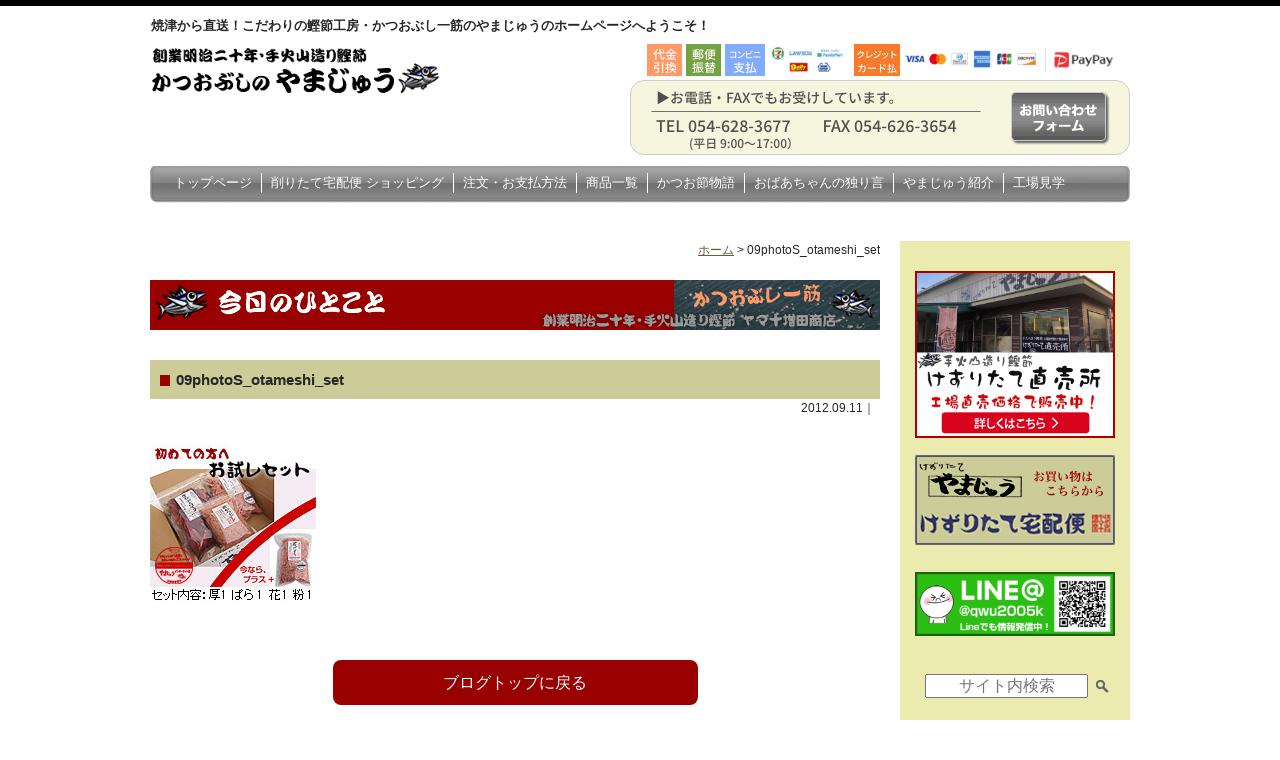

--- FILE ---
content_type: text/html; charset=UTF-8
request_url: https://www.yama10.jp/09photos_otameshi_set/
body_size: 11874
content:
<!DOCTYPE html>
<html dir="ltr" lang="ja">
<head>
<meta charset="UTF-8">

<title>09photoS_otameshi_set | こだわりの鰹節工房やまじゅうこだわりの鰹節工房やまじゅう</title>

<!-- その他用コンテンツ --><meta name="viewport" content="width=device-width">

<meta http-equiv="X-UA-Compatible" content="IE=edge">

<meta name="format-detection" content="telephone=no">

<link rel="shortcut icon" href="https://www.yama10.jp/wp-panel2/wp-content/themes/yama10/images/favicon.ico">
<link rel="stylesheet" href="https://www.yama10.jp/wp-panel2/wp-content/themes/yama10/style.css?20260121-0433" media="screen">
<link rel="stylesheet" href="https://www.yama10.jp/wp-panel2/wp-content/themes/yama10/print.css?20260121-0433" type="text/css" media="print" />
  
<meta name="copyright" content="焼津から直送！こだわりの鰹節工房・かつおぶし一筋のやまじゅう">
<meta name="author" content="焼津から直送！こだわりの鰹節工房・かつおぶし一筋のやまじゅう">

<!-- Global site tag (gtag.js) - Google Analytics G4 -->
<script async src="https://www.googletagmanager.com/gtag/js?id=G-GJGSB2S2FQ"></script>
<script>
  window.dataLayer = window.dataLayer || [];
  function gtag(){dataLayer.push(arguments);}
  gtag('js', new Date());

  gtag('config', 'G-GJGSB2S2FQ');
</script>


		<!-- All in One SEO 4.9.1 - aioseo.com -->
	<meta name="robots" content="max-image-preview:large" />
	<meta name="author" content="yama10ad"/>
	<link rel="canonical" href="https://www.yama10.jp/09photos_otameshi_set/" />
	<meta name="generator" content="All in One SEO (AIOSEO) 4.9.1" />
		<script type="application/ld+json" class="aioseo-schema">
			{"@context":"https:\/\/schema.org","@graph":[{"@type":"BreadcrumbList","@id":"https:\/\/www.yama10.jp\/09photos_otameshi_set\/#breadcrumblist","itemListElement":[{"@type":"ListItem","@id":"https:\/\/www.yama10.jp#listItem","position":1,"name":"\u30db\u30fc\u30e0","item":"https:\/\/www.yama10.jp","nextItem":{"@type":"ListItem","@id":"https:\/\/www.yama10.jp\/09photos_otameshi_set\/#listItem","name":"09photoS_otameshi_set"}},{"@type":"ListItem","@id":"https:\/\/www.yama10.jp\/09photos_otameshi_set\/#listItem","position":2,"name":"09photoS_otameshi_set","previousItem":{"@type":"ListItem","@id":"https:\/\/www.yama10.jp#listItem","name":"\u30db\u30fc\u30e0"}}]},{"@type":"ItemPage","@id":"https:\/\/www.yama10.jp\/09photos_otameshi_set\/#itempage","url":"https:\/\/www.yama10.jp\/09photos_otameshi_set\/","name":"09photoS_otameshi_set | \u3053\u3060\u308f\u308a\u306e\u9c39\u7bc0\u5de5\u623f\u3084\u307e\u3058\u3085\u3046","inLanguage":"ja","isPartOf":{"@id":"https:\/\/www.yama10.jp\/#website"},"breadcrumb":{"@id":"https:\/\/www.yama10.jp\/09photos_otameshi_set\/#breadcrumblist"},"author":{"@id":"https:\/\/www.yama10.jp\/author\/yama10ad\/#author"},"creator":{"@id":"https:\/\/www.yama10.jp\/author\/yama10ad\/#author"},"datePublished":"2012-09-11T09:44:16+09:00","dateModified":"2012-09-11T09:44:16+09:00"},{"@type":"Organization","@id":"https:\/\/www.yama10.jp\/#organization","name":"\u682a\u5f0f\u4f1a\u793e\u30e4\u30de\u5341\u5897\u7530\u5546\u5e97","description":"\u9c39\u7bc0\u306e\u3084\u307e\u3058\u3085\u3046\u3067\u3059\u3002\u5275\u696d\u660e\u6cbb\u4e8c\u5341\u5e74\u3001\u3053\u3060\u308f\u308a\u306e\u624b\u706b\u5c71\u9020\u308a\u3067\u304b\u3064\u304a\u7bc0\u3092\u4f5c\u3063\u3066\u3044\u307e\u3059\u3002\u3066\u3073\u3084\u307e\u9020\u308a\u3068\u306f\uff1f\u524a\u308a\u305f\u3066\u306e\u9c39\u7bc0\u3092\u304a\u5c4a\u3051\u3057\u307e\u3059\u3002","url":"https:\/\/www.yama10.jp\/","telephone":"+81546283677","logo":{"@type":"ImageObject","url":"https:\/\/www.yama10.jp\/wp-panel2\/wp-content\/uploads\/2012\/03\/09photoS_otameshi_set2.jpg","@id":"https:\/\/www.yama10.jp\/09photos_otameshi_set\/#organizationLogo"},"image":{"@id":"https:\/\/www.yama10.jp\/09photos_otameshi_set\/#organizationLogo"}},{"@type":"Person","@id":"https:\/\/www.yama10.jp\/author\/yama10ad\/#author","url":"https:\/\/www.yama10.jp\/author\/yama10ad\/","name":"yama10ad","image":{"@type":"ImageObject","@id":"https:\/\/www.yama10.jp\/09photos_otameshi_set\/#authorImage","url":"https:\/\/secure.gravatar.com\/avatar\/2bcf23b749c62b8f174b25f29c916875630b902cd4063a214bd694a6a9d0a7da?s=96&d=mm&r=g","width":96,"height":96,"caption":"yama10ad"}},{"@type":"WebSite","@id":"https:\/\/www.yama10.jp\/#website","url":"https:\/\/www.yama10.jp\/","name":"\u3053\u3060\u308f\u308a\u306e\u9c39\u7bc0\u5de5\u623f\u3084\u307e\u3058\u3085\u3046","description":"\u9c39\u7bc0\u306e\u3084\u307e\u3058\u3085\u3046\u3067\u3059\u3002\u5275\u696d\u660e\u6cbb\u4e8c\u5341\u5e74\u3001\u3053\u3060\u308f\u308a\u306e\u624b\u706b\u5c71\u9020\u308a\u3067\u304b\u3064\u304a\u7bc0\u3092\u4f5c\u3063\u3066\u3044\u307e\u3059\u3002\u3066\u3073\u3084\u307e\u9020\u308a\u3068\u306f\uff1f\u524a\u308a\u305f\u3066\u306e\u9c39\u7bc0\u3092\u304a\u5c4a\u3051\u3057\u307e\u3059\u3002","inLanguage":"ja","publisher":{"@id":"https:\/\/www.yama10.jp\/#organization"}}]}
		</script>
		<!-- All in One SEO -->

<link rel='dns-prefetch' href='//challenges.cloudflare.com' />
<link rel='dns-prefetch' href='//use.fontawesome.com' />
<link rel="alternate" type="application/rss+xml" title="こだわりの鰹節工房やまじゅう &raquo; フィード" href="https://www.yama10.jp/feed/" />
<link rel="alternate" type="application/rss+xml" title="こだわりの鰹節工房やまじゅう &raquo; コメントフィード" href="https://www.yama10.jp/comments/feed/" />
<link rel="alternate" title="oEmbed (JSON)" type="application/json+oembed" href="https://www.yama10.jp/wp-json/oembed/1.0/embed?url=https%3A%2F%2Fwww.yama10.jp%2F09photos_otameshi_set%2F" />
<link rel="alternate" title="oEmbed (XML)" type="text/xml+oembed" href="https://www.yama10.jp/wp-json/oembed/1.0/embed?url=https%3A%2F%2Fwww.yama10.jp%2F09photos_otameshi_set%2F&#038;format=xml" />
	<style type="text/css">
	.wp-pagenavi{float:left !important; }
	</style>
  <style id='wp-img-auto-sizes-contain-inline-css' type='text/css'>
img:is([sizes=auto i],[sizes^="auto," i]){contain-intrinsic-size:3000px 1500px}
/*# sourceURL=wp-img-auto-sizes-contain-inline-css */
</style>
<link rel='stylesheet' id='sbi_styles-css' href='https://www.yama10.jp/wp-panel2/wp-content/plugins/instagram-feed/css/sbi-styles.min.css?ver=6.10.0' type='text/css' media='all' />
<style id='wp-emoji-styles-inline-css' type='text/css'>

	img.wp-smiley, img.emoji {
		display: inline !important;
		border: none !important;
		box-shadow: none !important;
		height: 1em !important;
		width: 1em !important;
		margin: 0 0.07em !important;
		vertical-align: -0.1em !important;
		background: none !important;
		padding: 0 !important;
	}
/*# sourceURL=wp-emoji-styles-inline-css */
</style>
<link rel='stylesheet' id='wp-block-library-css' href='https://www.yama10.jp/wp-panel2/wp-includes/css/dist/block-library/style.min.css?ver=6.9' type='text/css' media='all' />
<style id='global-styles-inline-css' type='text/css'>
:root{--wp--preset--aspect-ratio--square: 1;--wp--preset--aspect-ratio--4-3: 4/3;--wp--preset--aspect-ratio--3-4: 3/4;--wp--preset--aspect-ratio--3-2: 3/2;--wp--preset--aspect-ratio--2-3: 2/3;--wp--preset--aspect-ratio--16-9: 16/9;--wp--preset--aspect-ratio--9-16: 9/16;--wp--preset--color--black: #000000;--wp--preset--color--cyan-bluish-gray: #abb8c3;--wp--preset--color--white: #ffffff;--wp--preset--color--pale-pink: #f78da7;--wp--preset--color--vivid-red: #cf2e2e;--wp--preset--color--luminous-vivid-orange: #ff6900;--wp--preset--color--luminous-vivid-amber: #fcb900;--wp--preset--color--light-green-cyan: #7bdcb5;--wp--preset--color--vivid-green-cyan: #00d084;--wp--preset--color--pale-cyan-blue: #8ed1fc;--wp--preset--color--vivid-cyan-blue: #0693e3;--wp--preset--color--vivid-purple: #9b51e0;--wp--preset--gradient--vivid-cyan-blue-to-vivid-purple: linear-gradient(135deg,rgb(6,147,227) 0%,rgb(155,81,224) 100%);--wp--preset--gradient--light-green-cyan-to-vivid-green-cyan: linear-gradient(135deg,rgb(122,220,180) 0%,rgb(0,208,130) 100%);--wp--preset--gradient--luminous-vivid-amber-to-luminous-vivid-orange: linear-gradient(135deg,rgb(252,185,0) 0%,rgb(255,105,0) 100%);--wp--preset--gradient--luminous-vivid-orange-to-vivid-red: linear-gradient(135deg,rgb(255,105,0) 0%,rgb(207,46,46) 100%);--wp--preset--gradient--very-light-gray-to-cyan-bluish-gray: linear-gradient(135deg,rgb(238,238,238) 0%,rgb(169,184,195) 100%);--wp--preset--gradient--cool-to-warm-spectrum: linear-gradient(135deg,rgb(74,234,220) 0%,rgb(151,120,209) 20%,rgb(207,42,186) 40%,rgb(238,44,130) 60%,rgb(251,105,98) 80%,rgb(254,248,76) 100%);--wp--preset--gradient--blush-light-purple: linear-gradient(135deg,rgb(255,206,236) 0%,rgb(152,150,240) 100%);--wp--preset--gradient--blush-bordeaux: linear-gradient(135deg,rgb(254,205,165) 0%,rgb(254,45,45) 50%,rgb(107,0,62) 100%);--wp--preset--gradient--luminous-dusk: linear-gradient(135deg,rgb(255,203,112) 0%,rgb(199,81,192) 50%,rgb(65,88,208) 100%);--wp--preset--gradient--pale-ocean: linear-gradient(135deg,rgb(255,245,203) 0%,rgb(182,227,212) 50%,rgb(51,167,181) 100%);--wp--preset--gradient--electric-grass: linear-gradient(135deg,rgb(202,248,128) 0%,rgb(113,206,126) 100%);--wp--preset--gradient--midnight: linear-gradient(135deg,rgb(2,3,129) 0%,rgb(40,116,252) 100%);--wp--preset--font-size--small: 13px;--wp--preset--font-size--medium: 20px;--wp--preset--font-size--large: 36px;--wp--preset--font-size--x-large: 42px;--wp--preset--spacing--20: 0.44rem;--wp--preset--spacing--30: 0.67rem;--wp--preset--spacing--40: 1rem;--wp--preset--spacing--50: 1.5rem;--wp--preset--spacing--60: 2.25rem;--wp--preset--spacing--70: 3.38rem;--wp--preset--spacing--80: 5.06rem;--wp--preset--shadow--natural: 6px 6px 9px rgba(0, 0, 0, 0.2);--wp--preset--shadow--deep: 12px 12px 50px rgba(0, 0, 0, 0.4);--wp--preset--shadow--sharp: 6px 6px 0px rgba(0, 0, 0, 0.2);--wp--preset--shadow--outlined: 6px 6px 0px -3px rgb(255, 255, 255), 6px 6px rgb(0, 0, 0);--wp--preset--shadow--crisp: 6px 6px 0px rgb(0, 0, 0);}:where(.is-layout-flex){gap: 0.5em;}:where(.is-layout-grid){gap: 0.5em;}body .is-layout-flex{display: flex;}.is-layout-flex{flex-wrap: wrap;align-items: center;}.is-layout-flex > :is(*, div){margin: 0;}body .is-layout-grid{display: grid;}.is-layout-grid > :is(*, div){margin: 0;}:where(.wp-block-columns.is-layout-flex){gap: 2em;}:where(.wp-block-columns.is-layout-grid){gap: 2em;}:where(.wp-block-post-template.is-layout-flex){gap: 1.25em;}:where(.wp-block-post-template.is-layout-grid){gap: 1.25em;}.has-black-color{color: var(--wp--preset--color--black) !important;}.has-cyan-bluish-gray-color{color: var(--wp--preset--color--cyan-bluish-gray) !important;}.has-white-color{color: var(--wp--preset--color--white) !important;}.has-pale-pink-color{color: var(--wp--preset--color--pale-pink) !important;}.has-vivid-red-color{color: var(--wp--preset--color--vivid-red) !important;}.has-luminous-vivid-orange-color{color: var(--wp--preset--color--luminous-vivid-orange) !important;}.has-luminous-vivid-amber-color{color: var(--wp--preset--color--luminous-vivid-amber) !important;}.has-light-green-cyan-color{color: var(--wp--preset--color--light-green-cyan) !important;}.has-vivid-green-cyan-color{color: var(--wp--preset--color--vivid-green-cyan) !important;}.has-pale-cyan-blue-color{color: var(--wp--preset--color--pale-cyan-blue) !important;}.has-vivid-cyan-blue-color{color: var(--wp--preset--color--vivid-cyan-blue) !important;}.has-vivid-purple-color{color: var(--wp--preset--color--vivid-purple) !important;}.has-black-background-color{background-color: var(--wp--preset--color--black) !important;}.has-cyan-bluish-gray-background-color{background-color: var(--wp--preset--color--cyan-bluish-gray) !important;}.has-white-background-color{background-color: var(--wp--preset--color--white) !important;}.has-pale-pink-background-color{background-color: var(--wp--preset--color--pale-pink) !important;}.has-vivid-red-background-color{background-color: var(--wp--preset--color--vivid-red) !important;}.has-luminous-vivid-orange-background-color{background-color: var(--wp--preset--color--luminous-vivid-orange) !important;}.has-luminous-vivid-amber-background-color{background-color: var(--wp--preset--color--luminous-vivid-amber) !important;}.has-light-green-cyan-background-color{background-color: var(--wp--preset--color--light-green-cyan) !important;}.has-vivid-green-cyan-background-color{background-color: var(--wp--preset--color--vivid-green-cyan) !important;}.has-pale-cyan-blue-background-color{background-color: var(--wp--preset--color--pale-cyan-blue) !important;}.has-vivid-cyan-blue-background-color{background-color: var(--wp--preset--color--vivid-cyan-blue) !important;}.has-vivid-purple-background-color{background-color: var(--wp--preset--color--vivid-purple) !important;}.has-black-border-color{border-color: var(--wp--preset--color--black) !important;}.has-cyan-bluish-gray-border-color{border-color: var(--wp--preset--color--cyan-bluish-gray) !important;}.has-white-border-color{border-color: var(--wp--preset--color--white) !important;}.has-pale-pink-border-color{border-color: var(--wp--preset--color--pale-pink) !important;}.has-vivid-red-border-color{border-color: var(--wp--preset--color--vivid-red) !important;}.has-luminous-vivid-orange-border-color{border-color: var(--wp--preset--color--luminous-vivid-orange) !important;}.has-luminous-vivid-amber-border-color{border-color: var(--wp--preset--color--luminous-vivid-amber) !important;}.has-light-green-cyan-border-color{border-color: var(--wp--preset--color--light-green-cyan) !important;}.has-vivid-green-cyan-border-color{border-color: var(--wp--preset--color--vivid-green-cyan) !important;}.has-pale-cyan-blue-border-color{border-color: var(--wp--preset--color--pale-cyan-blue) !important;}.has-vivid-cyan-blue-border-color{border-color: var(--wp--preset--color--vivid-cyan-blue) !important;}.has-vivid-purple-border-color{border-color: var(--wp--preset--color--vivid-purple) !important;}.has-vivid-cyan-blue-to-vivid-purple-gradient-background{background: var(--wp--preset--gradient--vivid-cyan-blue-to-vivid-purple) !important;}.has-light-green-cyan-to-vivid-green-cyan-gradient-background{background: var(--wp--preset--gradient--light-green-cyan-to-vivid-green-cyan) !important;}.has-luminous-vivid-amber-to-luminous-vivid-orange-gradient-background{background: var(--wp--preset--gradient--luminous-vivid-amber-to-luminous-vivid-orange) !important;}.has-luminous-vivid-orange-to-vivid-red-gradient-background{background: var(--wp--preset--gradient--luminous-vivid-orange-to-vivid-red) !important;}.has-very-light-gray-to-cyan-bluish-gray-gradient-background{background: var(--wp--preset--gradient--very-light-gray-to-cyan-bluish-gray) !important;}.has-cool-to-warm-spectrum-gradient-background{background: var(--wp--preset--gradient--cool-to-warm-spectrum) !important;}.has-blush-light-purple-gradient-background{background: var(--wp--preset--gradient--blush-light-purple) !important;}.has-blush-bordeaux-gradient-background{background: var(--wp--preset--gradient--blush-bordeaux) !important;}.has-luminous-dusk-gradient-background{background: var(--wp--preset--gradient--luminous-dusk) !important;}.has-pale-ocean-gradient-background{background: var(--wp--preset--gradient--pale-ocean) !important;}.has-electric-grass-gradient-background{background: var(--wp--preset--gradient--electric-grass) !important;}.has-midnight-gradient-background{background: var(--wp--preset--gradient--midnight) !important;}.has-small-font-size{font-size: var(--wp--preset--font-size--small) !important;}.has-medium-font-size{font-size: var(--wp--preset--font-size--medium) !important;}.has-large-font-size{font-size: var(--wp--preset--font-size--large) !important;}.has-x-large-font-size{font-size: var(--wp--preset--font-size--x-large) !important;}
/*# sourceURL=global-styles-inline-css */
</style>

<style id='classic-theme-styles-inline-css' type='text/css'>
/*! This file is auto-generated */
.wp-block-button__link{color:#fff;background-color:#32373c;border-radius:9999px;box-shadow:none;text-decoration:none;padding:calc(.667em + 2px) calc(1.333em + 2px);font-size:1.125em}.wp-block-file__button{background:#32373c;color:#fff;text-decoration:none}
/*# sourceURL=/wp-includes/css/classic-themes.min.css */
</style>
<style id='font-awesome-svg-styles-default-inline-css' type='text/css'>
.svg-inline--fa {
  display: inline-block;
  height: 1em;
  overflow: visible;
  vertical-align: -.125em;
}
/*# sourceURL=font-awesome-svg-styles-default-inline-css */
</style>
<link rel='stylesheet' id='font-awesome-svg-styles-css' href='https://www.yama10.jp/wp-panel2/wp-content/uploads/font-awesome/v6.4.0/css/svg-with-js.css' type='text/css' media='all' />
<style id='font-awesome-svg-styles-inline-css' type='text/css'>
   .wp-block-font-awesome-icon svg::before,
   .wp-rich-text-font-awesome-icon svg::before {content: unset;}
/*# sourceURL=font-awesome-svg-styles-inline-css */
</style>
<link rel='stylesheet' id='contact-form-7-css' href='https://www.yama10.jp/wp-panel2/wp-content/plugins/contact-form-7/includes/css/styles.css?ver=6.1.4' type='text/css' media='all' />
<link rel='stylesheet' id='responsive-lightbox-prettyphoto-css' href='https://www.yama10.jp/wp-panel2/wp-content/plugins/responsive-lightbox/assets/prettyphoto/prettyPhoto.min.css?ver=3.1.6' type='text/css' media='all' />
<link rel='stylesheet' id='font-awesome-official-css' href='https://use.fontawesome.com/releases/v6.4.0/css/all.css' type='text/css' media='all' integrity="sha384-iw3OoTErCYJJB9mCa8LNS2hbsQ7M3C0EpIsO/H5+EGAkPGc6rk+V8i04oW/K5xq0" crossorigin="anonymous" />
<link rel='stylesheet' id='taxopress-frontend-css-css' href='https://www.yama10.jp/wp-panel2/wp-content/plugins/simple-tags/assets/frontend/css/frontend.css?ver=3.41.0' type='text/css' media='all' />
<link rel='stylesheet' id='font-awesome-official-v4shim-css' href='https://use.fontawesome.com/releases/v6.4.0/css/v4-shims.css' type='text/css' media='all' integrity="sha384-TjXU13dTMPo+5ZlOUI1IGXvpmajjoetPqbUJqTx+uZ1bGwylKHNEItuVe/mg/H6l" crossorigin="anonymous" />
<link rel='stylesheet' id='wp-pagenavi-style-css' href='https://www.yama10.jp/wp-panel2/wp-content/plugins/wp-pagenavi-style/css/css3_black.css?ver=1.0' type='text/css' media='all' />
<script type="text/javascript" src="https://www.yama10.jp/wp-panel2/wp-includes/js/jquery/jquery.min.js?ver=3.7.1" id="jquery-core-js"></script>
<script type="text/javascript" src="https://www.yama10.jp/wp-panel2/wp-includes/js/jquery/jquery-migrate.min.js?ver=3.4.1" id="jquery-migrate-js"></script>
<script type="text/javascript" src="https://www.yama10.jp/wp-panel2/wp-content/plugins/responsive-lightbox/assets/prettyphoto/jquery.prettyPhoto.min.js?ver=3.1.6" id="responsive-lightbox-prettyphoto-js"></script>
<script type="text/javascript" src="https://www.yama10.jp/wp-panel2/wp-includes/js/underscore.min.js?ver=1.13.7" id="underscore-js"></script>
<script type="text/javascript" src="https://www.yama10.jp/wp-panel2/wp-content/plugins/responsive-lightbox/assets/infinitescroll/infinite-scroll.pkgd.min.js?ver=4.0.1" id="responsive-lightbox-infinite-scroll-js"></script>
<script type="text/javascript" id="responsive-lightbox-js-before">
/* <![CDATA[ */
var rlArgs = {"script":"prettyphoto","selector":"lightbox","customEvents":"","activeGalleries":true,"animationSpeed":"normal","slideshow":false,"slideshowDelay":5000,"slideshowAutoplay":false,"opacity":"0.75","showTitle":true,"allowResize":true,"allowExpand":true,"width":1080,"height":720,"separator":"\/","theme":"pp_default","horizontalPadding":20,"hideFlash":false,"wmode":"opaque","videoAutoplay":false,"modal":false,"deeplinking":false,"overlayGallery":true,"keyboardShortcuts":true,"social":false,"woocommerce_gallery":false,"ajaxurl":"https:\/\/www.yama10.jp\/wp-panel2\/wp-admin\/admin-ajax.php","nonce":"1e570089d1","preview":false,"postId":1009,"scriptExtension":false};

//# sourceURL=responsive-lightbox-js-before
/* ]]> */
</script>
<script type="text/javascript" src="https://www.yama10.jp/wp-panel2/wp-content/plugins/responsive-lightbox/js/front.js?ver=2.5.4" id="responsive-lightbox-js"></script>
<script type="text/javascript" src="https://www.yama10.jp/wp-panel2/wp-content/plugins/simple-tags/assets/frontend/js/frontend.js?ver=3.41.0" id="taxopress-frontend-js-js"></script>
<link rel="https://api.w.org/" href="https://www.yama10.jp/wp-json/" /><link rel="alternate" title="JSON" type="application/json" href="https://www.yama10.jp/wp-json/wp/v2/media/1009" /><link rel="EditURI" type="application/rsd+xml" title="RSD" href="https://www.yama10.jp/wp-panel2/xmlrpc.php?rsd" />
<meta name="generator" content="WordPress 6.9" />
<link rel='shortlink' href='https://www.yama10.jp/?p=1009' />

<!-- Lara's Google Analytics - https://www.xtraorbit.com/wordpress-google-analytics-dashboard-widget/ -->
<script async src="https://www.googletagmanager.com/gtag/js?id=G-JGSB2S2FQ"></script>
<script>
  window.dataLayer = window.dataLayer || [];
  function gtag(){dataLayer.push(arguments);}
  gtag('js', new Date());
  gtag('config', 'G-JGSB2S2FQ');
</script>

	<style type="text/css">
	 .wp-pagenavi
	{
		font-size:12px !important;
	}
	</style>
	<style type="text/css">a.st_tag, a.internal_tag, .st_tag, .internal_tag { text-decoration: underline !important; }</style>		<style type="text/css" id="wp-custom-css">
			.grecaptcha-badge { visibility: hidden; }		</style>
		
<!--[if lt IE 9]>
<script src="https://www.yama10.jp/wp-panel2/wp-content/themes/yama10/js/html5shiv.js"></script>
<script src="https://www.yama10.jp/wp-panel2/wp-content/themes/yama10/js/respond.js"></script>
<![endif]-->

<!-- jQuery -->
<script src="https://ajax.googleapis.com/ajax/libs/jquery/2.1.1/jquery.min.js"></script>
<script src="https://www.yama10.jp/wp-panel2/wp-content/themes/yama10/js/general.js"></script>
<script src="https://www.yama10.jp/wp-panel2/wp-content/themes/yama10/js/rollover.js"></script>

</head>
<body>
<a name="gotop" id="gotop"></a>
<div id="overlay"></div>
<div class="menubtn"><div class="menubtn-inner"><div class="button"></div></div></div>

<header id="pageheader">
<div class="wrapper">
<div class="header_des">焼津から直送！こだわりの鰹節工房・かつおぶし一筋のやまじゅうのホームページへようこそ！</div>
<div class="header_left">
<h1 class="header_logo"><a href="https://www.yama10.jp/" title="こだわりの鰹節工房やまじゅう｜焼津直送"><img src="https://www.yama10.jp/wp-panel2/wp-content/themes/yama10/images/header_logo_off.png" alt="こだわりの鰹節工房やまじゅう｜焼津直送"></a></h1>
</div><!--/.header_left-->
<div class="header_right">
<div class="header_tel">
<img src="https://www.yama10.jp/wp-panel2/wp-content/themes/yama10/images/header_tel_bg.png" srcset="https://www.yama10.jp/wp-panel2/wp-content/themes/yama10/images/header_tel_bg.png 1x,https://www.yama10.jp/wp-panel2/wp-content/themes/yama10/images/header_tel_bg@2x.png 2x" alt="お電話・FAXでも注文お受けしております。">
<div class="header_contact" title="お問い合わせフォーム"><a href="https://www.yama10.jp/contact/"><img src="https://www.yama10.jp/wp-panel2/wp-content/themes/yama10/images/header_tel_contact_off.png" alt="お問い合わせフォーム"></a></div>
</div>

</div><!--/.header_right-->

<nav id="pnav">
<ul>
<li><a href="https://www.yama10.jp/">トップページ</a></li>
<li><a href="https://www.yama10.jp/takuhaibin">削りたて宅配便 ショッピング</a></li>
<li><a href="https://www.yama10.jp/chumon">注文・お支払方法</a></li>
<li><a href="https://www.yama10.jp/all_product">商品一覧</a></li>
<li><a href="https://www.yama10.jp/monogatari">かつお節物語</a></li>
<li><a href="https://www.yama10.jp/hitorigoto">おばあちゃんの独り言</a></li>
<li><a href="https://www.yama10.jp/shoukai">やまじゅう紹介</a></li>
<li class="noline"><a href="https://www.yama10.jp/kengaku">工場見学</a></li>
</ul>
</nav>

<nav id="smp_nav">
<div id="nav">
<div id="fixed-nav">
<ul class="main-nav">
<li><a href="https://www.yama10.jp/">トップページ</a></li>
<li><a href="https://www.yama10.jp/takuhaibin">削りたて宅配便 ショッピング</a></li>
<li><a href="https://www.yama10.jp/chumon">注文・お支払方法</a></li>
<li><a href="https://www.yama10.jp/all_product">商品一覧</a></li>
<li><a href="https://www.yama10.jp/monogatari">かつお節物語</a></li>
<li><a href="https://www.yama10.jp/hitorigoto">おばあちゃんの独り言</a></li>
<li><a href="https://www.yama10.jp/shoukai">やまじゅう紹介</a></li>
<li><a href="https://www.yama10.jp/kengaku">工場見学</a></li>
</ul>
</div>
</div>
</nav>
</div><!--/.wrapper-->
</header>
<div class="wrapper">
<div id="container">

<div id="main_contents">

<div class="pankz">
<a title="ホーム" href="https://www.yama10.jp/">ホーム</a> &gt; 
<!-- Breadcrumb NavXT 7.4.1 -->
<span property="itemListElement" typeof="ListItem"><span property="name">09photoS_otameshi_set</span><meta property="position" content="1"></span></div>

<div class="entry-content">

<div id="page_title">
<h2 class="opa"><a href="https://www.yama10.jp/blog/" title="やまじゅうブログTOPへ"><img src="https://www.yama10.jp/wp-panel2/wp-content/themes/yama10/images/blog_title.gif" alt="やまじゅうブログ" class="non_smp"><img src="https://www.yama10.jp/wp-panel2/wp-content/themes/yama10/images/page_title_blog_smp.png" alt="やまじゅうブログ" class="non_pc"></a></h2>
</div>


<div id="post-1009" class="post-1009 attachment type-attachment status-inherit hentry">

<h2 class="midashi1 clear">09photoS_otameshi_set</h2>

<div class="entry-meta">
2012.09.11｜</div><!-- /.entry-meta -->


<p class="attachment"><a href='https://www.yama10.jp/wp-panel2/wp-content/uploads/2012/03/09photoS_otameshi_set2.jpg' title="" data-rl_title="" class="rl-gallery-link" data-rl_caption="" data-rel="lightbox-gallery-0"><img decoding="async" width="166" height="160" src="https://www.yama10.jp/wp-panel2/wp-content/uploads/2012/03/09photoS_otameshi_set2.jpg" class="attachment-medium size-medium" alt="" /></a></p>


</div><!-- /#post -->
</div><!-- /.entry-content -->


<!-- 記事一覧に戻る -->
<div class="txt_c">
    <div class="btn_box2"><a href="https://www.yama10.jp/blog/">ブログトップに戻る</a></div>
</div>
<!-- //記事一覧に戻る -->

<!-- 記事前後 -->
            
<div id="previous_next_post" class="clear">
</div><!--//previous_next_post-->
<!-- //記事前後 -->

<div class="clear"></div>
<p class="pankz">
<a title="HOME" href="https://www.yama10.jp/">HOME</a> &gt; 
<span property="itemListElement" typeof="ListItem"><span property="name">09photoS_otameshi_set</span><meta property="position" content="1"></span></p>
</div><!-- /#main_contents -->

<div id="side">

<div id="s-blog">

<div class="mar_b_10"><a href="https://www.yama10.jp/store/"><img src="https://www.yama10.jp/wp-panel2/wp-content/themes/yama10/images/side_bnr_store02.png" alt="けずりたて直売所のご案内" class="opa" /></a></div>

<p class="opa cn"><a href="https://www.yama10.jp/takuhaibin/"><img src="https://www.yama10.jp/wp-panel2/wp-content/themes/yama10/images/side_shop_banner.gif" alt="やまじゅう 削りたて宅配便（ショッピングページへ）" width="200" height="90" /></a></p>


<div class="mar_b_10 mar_t_20"><a href="https://line.me/ti/p/@qwu2005k" target="_blank"><img src="https://www.yama10.jp/wp-panel2/wp-content/themes/yama10/images/side_bnr_line.png" alt="LINE" class="opa" /></a></div>

<ul>

<div class="blogbar1"><form action="https://www.yama10.jp/" method="get">
<input type="text" name="s" class="search_box" placeholder="サイト内検索">
<input type="image" src="https://www.yama10.jp/wp-panel2/wp-content/themes/yama10/images/search.png" onmouseover="this.src='https://www.yama10.jp/wp-panel2/wp-content/themes/yama10/images/search.png'" onmouseout="this.src='https://www.yama10.jp/wp-panel2/wp-content/themes/yama10/images/search.png'" width="20" height="20" alt="検索" class="search_btn">
</form></div>
		<div class="blogbar1">
		<h3>最近の投稿</h3>
		<ul>
											<li>
					<a href="https://www.yama10.jp/event/post-5236/">【１２月６日開催】第３０回てびやまるしぇ</a>
									</li>
											<li>
					<a href="https://www.yama10.jp/event/5155/">【終了しました。】９月６日、第２９回てびやまるしぇ開催します。</a>
									</li>
											<li>
					<a href="https://www.yama10.jp/event/post-5094/">工場見学ＤＡＹ開催中です。</a>
									</li>
											<li>
					<a href="https://www.yama10.jp/informations/post-4990/">【終了】６月７日(土)開催　第２８回てびやまるしぇ</a>
									</li>
											<li>
					<a href="https://www.yama10.jp/informations/post-4909/">Paypay 支払いが可能になりました。</a>
									</li>
					</ul>

		</div><div class="blogbar1"><h3>アーカイブ</h3>		<label class="screen-reader-text" for="archives-dropdown-2">アーカイブ</label>
		<select id="archives-dropdown-2" name="archive-dropdown">
			
			<option value="">月を選択</option>
				<option value='https://www.yama10.jp/2025/11/'> 2025年11月 &nbsp;(1)</option>
	<option value='https://www.yama10.jp/2025/08/'> 2025年8月 &nbsp;(1)</option>
	<option value='https://www.yama10.jp/2025/07/'> 2025年7月 &nbsp;(1)</option>
	<option value='https://www.yama10.jp/2025/05/'> 2025年5月 &nbsp;(1)</option>
	<option value='https://www.yama10.jp/2025/03/'> 2025年3月 &nbsp;(1)</option>
	<option value='https://www.yama10.jp/2025/02/'> 2025年2月 &nbsp;(1)</option>
	<option value='https://www.yama10.jp/2024/11/'> 2024年11月 &nbsp;(1)</option>
	<option value='https://www.yama10.jp/2024/09/'> 2024年9月 &nbsp;(1)</option>
	<option value='https://www.yama10.jp/2024/07/'> 2024年7月 &nbsp;(1)</option>
	<option value='https://www.yama10.jp/2024/05/'> 2024年5月 &nbsp;(1)</option>
	<option value='https://www.yama10.jp/2024/02/'> 2024年2月 &nbsp;(1)</option>
	<option value='https://www.yama10.jp/2023/11/'> 2023年11月 &nbsp;(1)</option>
	<option value='https://www.yama10.jp/2023/08/'> 2023年8月 &nbsp;(1)</option>
	<option value='https://www.yama10.jp/2023/07/'> 2023年7月 &nbsp;(1)</option>
	<option value='https://www.yama10.jp/2023/05/'> 2023年5月 &nbsp;(1)</option>
	<option value='https://www.yama10.jp/2023/04/'> 2023年4月 &nbsp;(1)</option>
	<option value='https://www.yama10.jp/2023/02/'> 2023年2月 &nbsp;(1)</option>
	<option value='https://www.yama10.jp/2022/11/'> 2022年11月 &nbsp;(1)</option>
	<option value='https://www.yama10.jp/2022/09/'> 2022年9月 &nbsp;(1)</option>
	<option value='https://www.yama10.jp/2022/05/'> 2022年5月 &nbsp;(1)</option>
	<option value='https://www.yama10.jp/2021/08/'> 2021年8月 &nbsp;(1)</option>
	<option value='https://www.yama10.jp/2021/02/'> 2021年2月 &nbsp;(1)</option>
	<option value='https://www.yama10.jp/2020/09/'> 2020年9月 &nbsp;(2)</option>
	<option value='https://www.yama10.jp/2020/07/'> 2020年7月 &nbsp;(1)</option>
	<option value='https://www.yama10.jp/2020/05/'> 2020年5月 &nbsp;(1)</option>
	<option value='https://www.yama10.jp/2020/03/'> 2020年3月 &nbsp;(1)</option>
	<option value='https://www.yama10.jp/2020/01/'> 2020年1月 &nbsp;(1)</option>
	<option value='https://www.yama10.jp/2019/11/'> 2019年11月 &nbsp;(1)</option>
	<option value='https://www.yama10.jp/2019/10/'> 2019年10月 &nbsp;(1)</option>
	<option value='https://www.yama10.jp/2019/09/'> 2019年9月 &nbsp;(2)</option>
	<option value='https://www.yama10.jp/2019/07/'> 2019年7月 &nbsp;(1)</option>
	<option value='https://www.yama10.jp/2019/05/'> 2019年5月 &nbsp;(1)</option>
	<option value='https://www.yama10.jp/2019/04/'> 2019年4月 &nbsp;(1)</option>
	<option value='https://www.yama10.jp/2019/03/'> 2019年3月 &nbsp;(1)</option>
	<option value='https://www.yama10.jp/2019/01/'> 2019年1月 &nbsp;(1)</option>
	<option value='https://www.yama10.jp/2018/12/'> 2018年12月 &nbsp;(1)</option>
	<option value='https://www.yama10.jp/2018/11/'> 2018年11月 &nbsp;(2)</option>
	<option value='https://www.yama10.jp/2018/10/'> 2018年10月 &nbsp;(1)</option>
	<option value='https://www.yama10.jp/2018/08/'> 2018年8月 &nbsp;(1)</option>
	<option value='https://www.yama10.jp/2018/04/'> 2018年4月 &nbsp;(2)</option>
	<option value='https://www.yama10.jp/2018/03/'> 2018年3月 &nbsp;(1)</option>
	<option value='https://www.yama10.jp/2018/02/'> 2018年2月 &nbsp;(1)</option>
	<option value='https://www.yama10.jp/2018/01/'> 2018年1月 &nbsp;(1)</option>
	<option value='https://www.yama10.jp/2017/10/'> 2017年10月 &nbsp;(1)</option>
	<option value='https://www.yama10.jp/2017/09/'> 2017年9月 &nbsp;(1)</option>
	<option value='https://www.yama10.jp/2017/07/'> 2017年7月 &nbsp;(1)</option>
	<option value='https://www.yama10.jp/2017/05/'> 2017年5月 &nbsp;(1)</option>
	<option value='https://www.yama10.jp/2017/04/'> 2017年4月 &nbsp;(1)</option>
	<option value='https://www.yama10.jp/2017/03/'> 2017年3月 &nbsp;(2)</option>
	<option value='https://www.yama10.jp/2017/01/'> 2017年1月 &nbsp;(1)</option>
	<option value='https://www.yama10.jp/2016/10/'> 2016年10月 &nbsp;(1)</option>
	<option value='https://www.yama10.jp/2016/09/'> 2016年9月 &nbsp;(1)</option>
	<option value='https://www.yama10.jp/2016/08/'> 2016年8月 &nbsp;(2)</option>
	<option value='https://www.yama10.jp/2016/05/'> 2016年5月 &nbsp;(2)</option>
	<option value='https://www.yama10.jp/2016/03/'> 2016年3月 &nbsp;(1)</option>
	<option value='https://www.yama10.jp/2016/02/'> 2016年2月 &nbsp;(4)</option>
	<option value='https://www.yama10.jp/2016/01/'> 2016年1月 &nbsp;(1)</option>
	<option value='https://www.yama10.jp/2015/12/'> 2015年12月 &nbsp;(1)</option>
	<option value='https://www.yama10.jp/2015/11/'> 2015年11月 &nbsp;(2)</option>
	<option value='https://www.yama10.jp/2014/10/'> 2014年10月 &nbsp;(1)</option>
	<option value='https://www.yama10.jp/2014/05/'> 2014年5月 &nbsp;(1)</option>
	<option value='https://www.yama10.jp/2014/04/'> 2014年4月 &nbsp;(1)</option>
	<option value='https://www.yama10.jp/2014/03/'> 2014年3月 &nbsp;(1)</option>
	<option value='https://www.yama10.jp/2014/01/'> 2014年1月 &nbsp;(1)</option>
	<option value='https://www.yama10.jp/2013/12/'> 2013年12月 &nbsp;(1)</option>
	<option value='https://www.yama10.jp/2013/11/'> 2013年11月 &nbsp;(1)</option>
	<option value='https://www.yama10.jp/2013/10/'> 2013年10月 &nbsp;(2)</option>
	<option value='https://www.yama10.jp/2013/09/'> 2013年9月 &nbsp;(3)</option>
	<option value='https://www.yama10.jp/2013/08/'> 2013年8月 &nbsp;(1)</option>
	<option value='https://www.yama10.jp/2013/06/'> 2013年6月 &nbsp;(3)</option>
	<option value='https://www.yama10.jp/2013/05/'> 2013年5月 &nbsp;(3)</option>
	<option value='https://www.yama10.jp/2013/04/'> 2013年4月 &nbsp;(3)</option>
	<option value='https://www.yama10.jp/2013/03/'> 2013年3月 &nbsp;(3)</option>
	<option value='https://www.yama10.jp/2013/02/'> 2013年2月 &nbsp;(2)</option>
	<option value='https://www.yama10.jp/2013/01/'> 2013年1月 &nbsp;(2)</option>
	<option value='https://www.yama10.jp/2012/11/'> 2012年11月 &nbsp;(2)</option>
	<option value='https://www.yama10.jp/2012/10/'> 2012年10月 &nbsp;(6)</option>
	<option value='https://www.yama10.jp/2012/09/'> 2012年9月 &nbsp;(6)</option>
	<option value='https://www.yama10.jp/2012/08/'> 2012年8月 &nbsp;(2)</option>
	<option value='https://www.yama10.jp/2011/06/'> 2011年6月 &nbsp;(1)</option>
	<option value='https://www.yama10.jp/2010/03/'> 2010年3月 &nbsp;(1)</option>
	<option value='https://www.yama10.jp/2008/06/'> 2008年6月 &nbsp;(1)</option>
	<option value='https://www.yama10.jp/2007/11/'> 2007年11月 &nbsp;(1)</option>
	<option value='https://www.yama10.jp/2007/10/'> 2007年10月 &nbsp;(1)</option>
	<option value='https://www.yama10.jp/2007/05/'> 2007年5月 &nbsp;(1)</option>
	<option value='https://www.yama10.jp/2007/03/'> 2007年3月 &nbsp;(2)</option>
	<option value='https://www.yama10.jp/2006/10/'> 2006年10月 &nbsp;(1)</option>
	<option value='https://www.yama10.jp/2006/06/'> 2006年6月 &nbsp;(1)</option>
	<option value='https://www.yama10.jp/2005/10/'> 2005年10月 &nbsp;(1)</option>
	<option value='https://www.yama10.jp/2005/09/'> 2005年9月 &nbsp;(1)</option>
	<option value='https://www.yama10.jp/2005/01/'> 2005年1月 &nbsp;(1)</option>
	<option value='https://www.yama10.jp/2004/11/'> 2004年11月 &nbsp;(1)</option>
	<option value='https://www.yama10.jp/2004/05/'> 2004年5月 &nbsp;(2)</option>
	<option value='https://www.yama10.jp/2004/03/'> 2004年3月 &nbsp;(1)</option>
	<option value='https://www.yama10.jp/2004/01/'> 2004年1月 &nbsp;(2)</option>
	<option value='https://www.yama10.jp/2003/11/'> 2003年11月 &nbsp;(1)</option>
	<option value='https://www.yama10.jp/2002/11/'> 2002年11月 &nbsp;(1)</option>
	<option value='https://www.yama10.jp/2002/05/'> 2002年5月 &nbsp;(2)</option>
	<option value='https://www.yama10.jp/2001/08/'> 2001年8月 &nbsp;(1)</option>
	<option value='https://www.yama10.jp/2001/05/'> 2001年5月 &nbsp;(1)</option>

		</select>

			<script type="text/javascript">
/* <![CDATA[ */

( ( dropdownId ) => {
	const dropdown = document.getElementById( dropdownId );
	function onSelectChange() {
		setTimeout( () => {
			if ( 'escape' === dropdown.dataset.lastkey ) {
				return;
			}
			if ( dropdown.value ) {
				document.location.href = dropdown.value;
			}
		}, 250 );
	}
	function onKeyUp( event ) {
		if ( 'Escape' === event.key ) {
			dropdown.dataset.lastkey = 'escape';
		} else {
			delete dropdown.dataset.lastkey;
		}
	}
	function onClick() {
		delete dropdown.dataset.lastkey;
	}
	dropdown.addEventListener( 'keyup', onKeyUp );
	dropdown.addEventListener( 'click', onClick );
	dropdown.addEventListener( 'change', onSelectChange );
})( "archives-dropdown-2" );

//# sourceURL=WP_Widget_Archives%3A%3Awidget
/* ]]> */
</script>
</div>
</ul>
<!-- #s_blog --></div>

<!-- #side --></div>

</div><!--/#container-->
</div><!--/.wrapper-->

<div class="wrapper">
<nav id="pnav">
<ul>
<li><a href="https://www.yama10.jp/">トップページ</a></li>
<li><a href="https://www.yama10.jp/takuhaibin">削りたて宅配便 ショッピング</a></li>
<li><a href="https://www.yama10.jp/chumon">注文・お支払方法</a></li>
<li><a href="https://www.yama10.jp/all_product">商品一覧</a></li>
<li><a href="https://www.yama10.jp/monogatari">かつお節物語</a></li>
<li><a href="https://www.yama10.jp/hitorigoto">おばあちゃんの独り言</a></li>
<li><a href="https://www.yama10.jp/shoukai">やまじゅう紹介</a></li>
<li class="noline"><a href="https://www.yama10.jp/kengaku">工場見学</a></li>
</ul>
</nav>

</div><!--/.wrapper-->

<footer id="pagefooter" class="clear">
<div class="wrapper">
<div class="footerNav">
<ul>
<li><a href="https://www.yama10.jp/btob">業者のお客様へ</a></li>
<li><a href="https://www.yama10.jp/chumon/#legal">特定商取引法表示</a></li>
<li><a href="https://www.yama10.jp/policy">プライバシーポリシー</a></li>
<li><a href="https://www.yama10.jp/contact">お問い合わせ</a></li>
</ul>
</div><!-- /.footerNav -->
</div><!--/.wrapper-->

<div class="copy">Copyright &copy; Yamaju Masuda Syouten. <br class="non_pc">All Rights Reserved</div>
</footer>

<div class="backtotop">
<a href="#pagetop">トップに戻る</a>
</div>

<script type="speculationrules">
{"prefetch":[{"source":"document","where":{"and":[{"href_matches":"/*"},{"not":{"href_matches":["/wp-panel2/wp-*.php","/wp-panel2/wp-admin/*","/wp-panel2/wp-content/uploads/*","/wp-panel2/wp-content/*","/wp-panel2/wp-content/plugins/*","/wp-panel2/wp-content/themes/yama10/*","/*\\?(.+)"]}},{"not":{"selector_matches":"a[rel~=\"nofollow\"]"}},{"not":{"selector_matches":".no-prefetch, .no-prefetch a"}}]},"eagerness":"conservative"}]}
</script>
<!-- Instagram Feed JS -->
<script type="text/javascript">
var sbiajaxurl = "https://www.yama10.jp/wp-panel2/wp-admin/admin-ajax.php";
</script>
<script type="module"  src="https://www.yama10.jp/wp-panel2/wp-content/plugins/all-in-one-seo-pack/dist/Lite/assets/table-of-contents.95d0dfce.js?ver=4.9.1" id="aioseo/js/src/vue/standalone/blocks/table-of-contents/frontend.js-js"></script>
<script type="text/javascript" src="https://www.yama10.jp/wp-panel2/wp-includes/js/dist/hooks.min.js?ver=dd5603f07f9220ed27f1" id="wp-hooks-js"></script>
<script type="text/javascript" src="https://www.yama10.jp/wp-panel2/wp-includes/js/dist/i18n.min.js?ver=c26c3dc7bed366793375" id="wp-i18n-js"></script>
<script type="text/javascript" id="wp-i18n-js-after">
/* <![CDATA[ */
wp.i18n.setLocaleData( { 'text direction\u0004ltr': [ 'ltr' ] } );
//# sourceURL=wp-i18n-js-after
/* ]]> */
</script>
<script type="text/javascript" src="https://www.yama10.jp/wp-panel2/wp-content/plugins/contact-form-7/includes/swv/js/index.js?ver=6.1.4" id="swv-js"></script>
<script type="text/javascript" id="contact-form-7-js-translations">
/* <![CDATA[ */
( function( domain, translations ) {
	var localeData = translations.locale_data[ domain ] || translations.locale_data.messages;
	localeData[""].domain = domain;
	wp.i18n.setLocaleData( localeData, domain );
} )( "contact-form-7", {"translation-revision-date":"2025-11-30 08:12:23+0000","generator":"GlotPress\/4.0.3","domain":"messages","locale_data":{"messages":{"":{"domain":"messages","plural-forms":"nplurals=1; plural=0;","lang":"ja_JP"},"This contact form is placed in the wrong place.":["\u3053\u306e\u30b3\u30f3\u30bf\u30af\u30c8\u30d5\u30a9\u30fc\u30e0\u306f\u9593\u9055\u3063\u305f\u4f4d\u7f6e\u306b\u7f6e\u304b\u308c\u3066\u3044\u307e\u3059\u3002"],"Error:":["\u30a8\u30e9\u30fc:"]}},"comment":{"reference":"includes\/js\/index.js"}} );
//# sourceURL=contact-form-7-js-translations
/* ]]> */
</script>
<script type="text/javascript" id="contact-form-7-js-before">
/* <![CDATA[ */
var wpcf7 = {
    "api": {
        "root": "https:\/\/www.yama10.jp\/wp-json\/",
        "namespace": "contact-form-7\/v1"
    }
};
//# sourceURL=contact-form-7-js-before
/* ]]> */
</script>
<script type="text/javascript" src="https://www.yama10.jp/wp-panel2/wp-content/plugins/contact-form-7/includes/js/index.js?ver=6.1.4" id="contact-form-7-js"></script>
<script type="text/javascript" src="https://challenges.cloudflare.com/turnstile/v0/api.js" id="cloudflare-turnstile-js" data-wp-strategy="async"></script>
<script type="text/javascript" id="cloudflare-turnstile-js-after">
/* <![CDATA[ */
document.addEventListener( 'wpcf7submit', e => turnstile.reset() );
//# sourceURL=cloudflare-turnstile-js-after
/* ]]> */
</script>
<script id="wp-emoji-settings" type="application/json">
{"baseUrl":"https://s.w.org/images/core/emoji/17.0.2/72x72/","ext":".png","svgUrl":"https://s.w.org/images/core/emoji/17.0.2/svg/","svgExt":".svg","source":{"concatemoji":"https://www.yama10.jp/wp-panel2/wp-includes/js/wp-emoji-release.min.js?ver=6.9"}}
</script>
<script type="module">
/* <![CDATA[ */
/*! This file is auto-generated */
const a=JSON.parse(document.getElementById("wp-emoji-settings").textContent),o=(window._wpemojiSettings=a,"wpEmojiSettingsSupports"),s=["flag","emoji"];function i(e){try{var t={supportTests:e,timestamp:(new Date).valueOf()};sessionStorage.setItem(o,JSON.stringify(t))}catch(e){}}function c(e,t,n){e.clearRect(0,0,e.canvas.width,e.canvas.height),e.fillText(t,0,0);t=new Uint32Array(e.getImageData(0,0,e.canvas.width,e.canvas.height).data);e.clearRect(0,0,e.canvas.width,e.canvas.height),e.fillText(n,0,0);const a=new Uint32Array(e.getImageData(0,0,e.canvas.width,e.canvas.height).data);return t.every((e,t)=>e===a[t])}function p(e,t){e.clearRect(0,0,e.canvas.width,e.canvas.height),e.fillText(t,0,0);var n=e.getImageData(16,16,1,1);for(let e=0;e<n.data.length;e++)if(0!==n.data[e])return!1;return!0}function u(e,t,n,a){switch(t){case"flag":return n(e,"\ud83c\udff3\ufe0f\u200d\u26a7\ufe0f","\ud83c\udff3\ufe0f\u200b\u26a7\ufe0f")?!1:!n(e,"\ud83c\udde8\ud83c\uddf6","\ud83c\udde8\u200b\ud83c\uddf6")&&!n(e,"\ud83c\udff4\udb40\udc67\udb40\udc62\udb40\udc65\udb40\udc6e\udb40\udc67\udb40\udc7f","\ud83c\udff4\u200b\udb40\udc67\u200b\udb40\udc62\u200b\udb40\udc65\u200b\udb40\udc6e\u200b\udb40\udc67\u200b\udb40\udc7f");case"emoji":return!a(e,"\ud83e\u1fac8")}return!1}function f(e,t,n,a){let r;const o=(r="undefined"!=typeof WorkerGlobalScope&&self instanceof WorkerGlobalScope?new OffscreenCanvas(300,150):document.createElement("canvas")).getContext("2d",{willReadFrequently:!0}),s=(o.textBaseline="top",o.font="600 32px Arial",{});return e.forEach(e=>{s[e]=t(o,e,n,a)}),s}function r(e){var t=document.createElement("script");t.src=e,t.defer=!0,document.head.appendChild(t)}a.supports={everything:!0,everythingExceptFlag:!0},new Promise(t=>{let n=function(){try{var e=JSON.parse(sessionStorage.getItem(o));if("object"==typeof e&&"number"==typeof e.timestamp&&(new Date).valueOf()<e.timestamp+604800&&"object"==typeof e.supportTests)return e.supportTests}catch(e){}return null}();if(!n){if("undefined"!=typeof Worker&&"undefined"!=typeof OffscreenCanvas&&"undefined"!=typeof URL&&URL.createObjectURL&&"undefined"!=typeof Blob)try{var e="postMessage("+f.toString()+"("+[JSON.stringify(s),u.toString(),c.toString(),p.toString()].join(",")+"));",a=new Blob([e],{type:"text/javascript"});const r=new Worker(URL.createObjectURL(a),{name:"wpTestEmojiSupports"});return void(r.onmessage=e=>{i(n=e.data),r.terminate(),t(n)})}catch(e){}i(n=f(s,u,c,p))}t(n)}).then(e=>{for(const n in e)a.supports[n]=e[n],a.supports.everything=a.supports.everything&&a.supports[n],"flag"!==n&&(a.supports.everythingExceptFlag=a.supports.everythingExceptFlag&&a.supports[n]);var t;a.supports.everythingExceptFlag=a.supports.everythingExceptFlag&&!a.supports.flag,a.supports.everything||((t=a.source||{}).concatemoji?r(t.concatemoji):t.wpemoji&&t.twemoji&&(r(t.twemoji),r(t.wpemoji)))});
//# sourceURL=https://www.yama10.jp/wp-panel2/wp-includes/js/wp-emoji-loader.min.js
/* ]]> */
</script>

<!-- font-awesome -->
<link href="//netdna.bootstrapcdn.com/font-awesome/4.0.3/css/font-awesome.min.css" rel="stylesheet">
<link href="https://www.yama10.jp/wp-panel2/wp-content/themes/yama10/font-awesome/css/font-awesome.min.css" rel="stylesheet">
<!-- ligature-symbols -->
<!--link href="https://www.yama10.jp/wp-panel2/wp-content/themes/yama10/ligature-symbols/font-icon.css" rel="stylesheet">-->
<!-- トップへ戻るボタン-->
<script type="text/javascript">
$(function() {
    var topBtn = $('.backtotop');    
    //最初はボタンを隠す
    topBtn.hide();
    //スクロールが300に達したらボタンを表示させる
    $(window).scroll(function () {
        if ($(this).scrollTop() > 300) {
            topBtn.fadeIn();
        } else {
            topBtn.fadeOut();
        }
    });
    //スクロールしてトップに戻る
    //500の数字を大きくするとスクロール速度が遅くなる
    topBtn.click(function () {
        $('body,html').animate({
            scrollTop: 0
        }, 500);
        return false;
    });
});
</script>
<!--郵便番号自動-->
<script src="https://ajaxzip3.github.io/ajaxzip3.js" charset="UTF-8"></script>
<script type="text/JavaScript">
jQuery(function(){
	jQuery('#zip').keyup(function(event){
		AjaxZip3.zip2addr(this,'','your-pref','your-address1');
		return false;
	})
})
</script>
<!--//郵便番号自動-->
</body>
</html>

--- FILE ---
content_type: application/javascript
request_url: https://www.yama10.jp/wp-panel2/wp-content/themes/yama10/js/general.js
body_size: 1114
content:
// JavaScript Document

jQuery(document).ready(function(){
	// ロールオーバー
	$("img").each(function() {
    if($(this).attr("src").indexOf("_off.")>=0)
    {
      this.orgsrc=$(this).attr("src");
      this.newsrc=$(this).attr("src").replace("_off.","_on.");
      var onImg = new Image();
      onImg.src = this.newsrc;
      
      $(this).mouseover(function(){
        $(this).attr("src",this.newsrc);
      })
      
      $(this).mouseout(function(){
        $(this).attr("src",this.orgsrc);
      })
    }
	});
  
  // ドロワーメニュー（スマホハンバーガーメニュー）
$(function(){
 function slideMenu(e){
    $(".menubtn, #overlay, #fixed-nav").toggleClass("sliding-menu");
    e.preventDefault();
  }
  $(".menubtn, #overlay").on("click", slideMenu);


});


	//アンカースムーズスクロール
	$("a[href^='#']:not([rel])").click(function() {
		var jumpTo = jQuery(this).attr('href');
		if(jumpTo == '#top') {
			$('html,body').stop().animate({ scrollTop: 0 }, 800 ,"easeInOutExpo");
			return false;
		}
		else if(jumpTo == '#') {
			return false;
		}
		else if(jumpTo.charAt(0) == '#') {
			$('html,body').stop().animate({ scrollTop: jQuery(jumpTo).offset().top }, 800 ,"easeInOutExpo");
			return false;
		}
	});

	// アサイドのコンテンツをフッター上部に配置する
	$('#side-content .article-list').each(function(){
//	  $('#aside-clone').append($(this).clone().addClass('thumbed'));
	  $('#aside-clone').append($(this).clone().addClass('thumbed'));
	});
});

window.onload = function() {
    
    //ページ全体のhoverイベント用
    $(".opa").hover(function() {
  $(this).fadeTo("normal", 0.6);
    }, function() {
  $(this).fadeTo("normal", 1.0);
    });
};

// ページスクロール
$(function(){
  function smoothScroll(){
    var href= $(this).attr("href");
    var target = $(href == "#" || href == "" ? "html" : href);
    var position = target.offset().top;
    $("html, body").animate({scrollTop:position}, 500, "swing");
    return false;
  }
  $(".page-scroll").on("touchend click", smoothScroll);
});

//スマホのみ電話クリック
$(function() {
    if (!isPhone())
        return;

    $('span[data-action=call]').each(function() {
        var $ele = $(this);
        $ele.wrap('<a href="tel:' + $ele.data('tel') + '"></a>');
    });
});

function isPhone() {
    return (navigator.userAgent.indexOf('iPhone') > 0 || navigator.userAgent.indexOf('Android') > 0);
}

